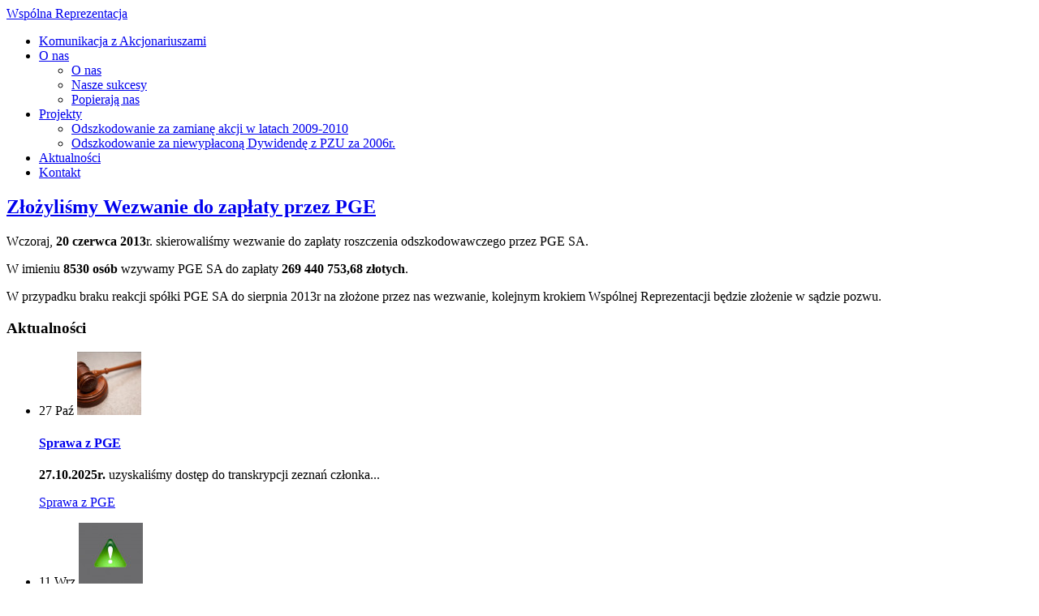

--- FILE ---
content_type: text/html; charset=utf-8
request_url: https://wspolnareprezentacja.pl/articles/8-aktualnosci/46-zlozylismy-wezwanie-do-zaplaty-przez-pge
body_size: 4615
content:

<!DOCTYPE html>
<!--[if lt IE 7]>      <html class="no-js lt-ie9 lt-ie8 lt-ie7"> <![endif]-->
<!--[if IE 7]>         <html class="no-js lt-ie9 lt-ie8"> <![endif]-->
<!--[if IE 8]>         <html class="no-js lt-ie9"> <![endif]-->
<!--[if gt IE 8]><!--> <html class="no-js"> <!--<![endif]-->
<head>
	<meta charset="utf-8">
    <meta http-equiv="X-UA-Compatible" content="IE=edge,chrome=1">
    
	<base href="https://wspolnareprezentacja.pl/articles/8-aktualnosci/46-zlozylismy-wezwanie-do-zaplaty-przez-pge" />
	<meta http-equiv="content-type" content="text/html; charset=utf-8" />
	<meta name="keywords" content="odszkodowania pge, odszkodowanie pge, odszkodowanie tauron, pgesa, pge gie, konsolidacja pge, konsolidacja tauron" />
	<meta name="description" content="Projekt akcjonariuszy: odszkodowania PGE, odszkodowanie PGE, odszkodowania Tauron, konsolidacja" />
	<meta name="generator" content="Joomla! - Open Source Content Management" />
	<title>Złożyliśmy Wezwanie do zapłaty przez PGE - Wspólna Reprezentacja</title>
	<link href="/templates/h5bptb/favicon.ico" rel="shortcut icon" type="image/vnd.microsoft.icon" />
	<link href="https://wspolnareprezentacja.pl/media/com_acymailing/css/module_default.css?v=1589563071" rel="stylesheet" type="text/css" />
	<script src="/media/jui/js/jquery.min.js?f8174095c61971538abf2208719ae37d" type="text/javascript"></script>
	<script src="/media/jui/js/jquery-noconflict.js?f8174095c61971538abf2208719ae37d" type="text/javascript"></script>
	<script src="/media/jui/js/jquery-migrate.min.js?f8174095c61971538abf2208719ae37d" type="text/javascript"></script>
	<script src="/media/jui/js/bootstrap.min.js?f8174095c61971538abf2208719ae37d" type="text/javascript"></script>
	<script src="https://wspolnareprezentacja.pl/media/com_acymailing/js/acymailing_module.js?v=51014" type="text/javascript" async="async"></script>
	<script type="text/javascript">
	if(typeof acymailingModule == 'undefined'){
				var acymailingModule = [];
			}
			
			acymailingModule['emailRegex'] = /^[a-z0-9!#$%&\'*+\/=?^_`{|}~-]+(?:\.[a-z0-9!#$%&\'*+\/=?^_`{|}~-]+)*\@([a-z0-9-]+\.)+[a-z0-9]{2,20}$/i;

			acymailingModule['NAMECAPTION'] = 'Imię';
			acymailingModule['NAME_MISSING'] = 'Wpisz swoje imię';
			acymailingModule['EMAILCAPTION'] = 'Prosimy podać adres e-mail';
			acymailingModule['VALID_EMAIL'] = 'Wpisz prawidłowy adres e-mail';
			acymailingModule['ACCEPT_TERMS'] = 'Zapoznaj się z regulaminem';
			acymailingModule['CAPTCHA_MISSING'] = 'Wpisz kod wyświetlony na obrazku';
			acymailingModule['NO_LIST_SELECTED'] = 'Proszę wybrać listy które chcesz prenumerować';
		
acymailingModule['excludeValuesformAcymailing21931'] = [];
acymailingModule['excludeValuesformAcymailing21931']['name'] = 'Imię';
acymailingModule['excludeValuesformAcymailing21931']['email'] = 'Prosimy podać adres e-mail';

	</script>

    
    <meta name="viewport" content="width=device-width">

    <link href='http://fonts.googleapis.com/css?family=Noto+Sans:400,400italic,700,700italic&subset=latin,latin-ext' rel='stylesheet' type='text/css'>
    <link href='http://fonts.googleapis.com/css?family=BenchNine:400,300,700&subset=latin,latin-ext' rel='stylesheet' type='text/css'>

    <link rel="stylesheet" href="/templates/h5bptb/css/normalize.css">
	<link rel="stylesheet" href="/templates/h5bptb/css/style.css">
    <link rel="stylesheet" href="/templates/h5bptb/css/flexslider.css">
    <link rel="stylesheet" href="/templates/h5bptb/css/layout.css">
    <!--[if gte IE 9]>
		<style type="text/css">
			.upper-header .menu li ul li a:hover {
				filter: none;
	 		}
		</style>
	<![endif]-->

    <script src="/templates/h5bptb/js/vendor/modernizr-2.6.2-respond-1.1.0.min.js"></script>
    <script src="//ajax.googleapis.com/ajax/libs/jquery/1.9.1/jquery.min.js"></script>
	<script>window.jQuery || document.write('<script src="/templates/h5bptb/js/vendor/jquery-1.9.1.min.js"><\/script>')</script>
	<script src="/templates/h5bptb/js/vendor/jquery.flexslider-min.js"></script>
	<script src="/templates/h5bptb/js/script.js"></script>

	<script type="text/javascript">

	  var _gaq = _gaq || [];
	  _gaq.push(['_setAccount', 'UA-36893133-1']);
	  _gaq.push(['_trackPageview']);

	  (function() {
	    var ga = document.createElement('script'); ga.type = 'text/javascript'; ga.async = true;
	    ga.src = ('https:' == document.location.protocol ? 'https://ssl' : 'http://www') + '.google-analytics.com/ga.js';
	    var s = document.getElementsByTagName('script')[0]; s.parentNode.insertBefore(ga, s);
	  })();

	</script>
	
	
</head>
<body>
	<!--[if lt IE 7]>
		<p class="browsehappy">You are using an <strong>outdated</strong> browser. Please <a href="http://browsehappy.com/">upgrade your browser</a> to improve your experience.</p>
	<![endif]-->
	
	
	<div class="header">
		<div class="upper-header">
			<a class="brand" href="https://wspolnareprezentacja.pl/">Wspólna Reprezentacja</a>
			
<ul class="nav menu">
<li class="item-392"><a href="/komunikacja-z-akcjonariuszami" >Komunikacja z Akcjonariuszami</a></li><li class="item-102 deeper parent"><a href="/o-nas/o-nas" >O nas</a><ul><li class="item-103"><a href="/o-nas/o-nas" >O nas</a></li><li class="item-110"><a href="/o-nas/nasze-sukcesy" >Nasze sukcesy</a></li><li class="item-140"><a href="/o-nas/popieraja-nas" >Popierają nas</a></li></ul></li><li class="item-340 deeper parent"><a href="/" >Projekty</a><ul><li class="item-342"><a href="http://wspolnareprezentacja.pl/odzyskaj-swoje-pieniadze" >Odszkodowanie za zamianę akcji w latach 2009-2010</a></li><li class="item-341"><a href="/projekty/dywidenda-z-pzu" >Odszkodowanie za niewypłaconą Dywidendę z PZU za 2006r.</a></li></ul></li><li class="item-141"><a href="/aktualnosci" >Aktualności</a></li><li class="item-123"><a href="/kontakt" >Kontakt</a></li></ul>

		</div>
		<div class="lower-header-wrapper">
			<div class="lower-header">	
				<div class="fastcontact">
					
				</div>
			</div>
		</div>
	</div>
	
	


	<div class="container">


		<div id="content" class="main ">
			<div class="main-content">

				
<div class="item-page">

	<h2>
			<a href="/aktualnosci/46-zlozylismy-wezwanie-do-zaplaty-przez-pge">
		Złożyliśmy Wezwanie do zapłaty przez PGE</a>
		</h2>








<p>Wczoraj, <strong>20 czerwca 2013</strong>r. skierowaliśmy wezwanie do zapłaty roszczenia odszkodowawczego przez PGE SA.</p>
<p>W imieniu <strong>8530 osób</strong> wzywamy PGE SA do zapłaty<strong> 269 440 753,68 złotych</strong>.&nbsp;&nbsp;</p>
<p>W przypadku braku reakcji spółki PGE SA do&nbsp;sierpnia 2013r&nbsp;na złożone przez nas wezwanie, kolejnym krokiem Wspólnej Reprezentacji będzie złożenie w sądzie pozwu.</p> 
	
</div>

			</div>
					</div>

		
		<div class="modules-bottom clearfix">
			<div class="column1">
						<div class="moduletable aktualnosci">
							<h3>Aktualności</h3>
						<ul class="category-module aktualnosci">
	
		    
						<li>
			<div class="intro-image">
				
									<span class="mod-articles-category-date date">
												<span class="day">27</span>
						<span class="month">Paź</span>
					</span>
								<img src="https://wspolnareprezentacja.pl/get-thumb.php?src=https://wspolnareprezentacja.pl/images/artykuly/15.jpg&w=79&h=78&a=t" />
			</div>

		
	   	<h4>
	   			<a class="mod-articles-category-title " href="/aktualnosci/277-udostepnienie-dodatkowej-dokumentacji-przez-pge">
		Sprawa z PGE        </a>
                </h4>

        

       			        					<p class="mod-articles-category-introtext text">
			<strong>27.10.2025r.</strong> uzyskaliśmy dostęp do transkrypcji zeznań członka...			</p>
		
					<p class="mod-articles-category-readmore">
				<a class="mod-articles-category-title " href="/aktualnosci/277-udostepnienie-dodatkowej-dokumentacji-przez-pge">
		                                                                                                                              Sprawa z PGE	        </a>
			</p>
					</li>
		    
						<li>
			<div class="intro-image">
				
									<span class="mod-articles-category-date date">
												<span class="day">11</span>
						<span class="month">Wrz</span>
					</span>
								<img src="https://wspolnareprezentacja.pl/get-thumb.php?src=https://wspolnareprezentacja.pl/images/ikonki/27.jpg&w=79&h=78&a=t" />
			</div>

		
	   	<h4>
	   			<a class="mod-articles-category-title " href="/aktualnosci/230-dywidenda-z-pzu-aktualizacja">
		Dywidenda z PZU        </a>
                </h4>

        

       			        					<p class="mod-articles-category-introtext text">
			<strong>11.09.2024r.</strong>  
  Szanowni Państwo,

osoby, które podpisały z nami aneksy do...			</p>
		
					<p class="mod-articles-category-readmore">
				<a class="mod-articles-category-title " href="/aktualnosci/230-dywidenda-z-pzu-aktualizacja">
		                                                      Dywidenda z PZU	        </a>
			</p>
					</li>
		    
						<li>
			<div class="intro-image">
				
									<span class="mod-articles-category-date date">
												<span class="day">10</span>
						<span class="month">Cze</span>
					</span>
								<img src="https://wspolnareprezentacja.pl/get-thumb.php?src=https://wspolnareprezentacja.pl/images/ikonki/ikonka-informacje-prawne.jpg&w=79&h=78&a=t" />
			</div>

		
	   	<h4>
	   			<a class="mod-articles-category-title " href="/aktualnosci/270-29-11-rozprawa-w-sadzie-najwyzszym">
		sprawa wobec Skarbu Państwa        </a>
                </h4>

        

       			        					<p class="mod-articles-category-introtext text">
			<strong>10.06.2024r.</strong> Rząd RP odniósł się do naszej argumentacji....			</p>
		
					<p class="mod-articles-category-readmore">
				<a class="mod-articles-category-title " href="/aktualnosci/270-29-11-rozprawa-w-sadzie-najwyzszym">
		        więcej >	        </a>
			</p>
					</li>
	</ul>
		</div>
	
			</div>
			<div class="column2">
						<div class="moduletable gazeta">
							<h3>Gazeta Szansa</h3>
						<div class="newspaper gazeta clearfix">
	
		<ul class="category-module gazeta">
		<li>
			<a href= "/component/newspaper/newspaperlist)"> <img src="https://wspolnareprezentacja.pl/images/szansa/okladka_S7.jpg" width="120"> </a>
			<div class="col2">
				<h4>
		   			<a href="/component/flippingbook/?view=book&amp;id=7" class="mod-articles-category-title ">Szansa nr 7/2014</a>
	            </h4>
				<div class="mod-articles-category-introtext text">
					<p>W numerze m. in.:</p>
<ul>
<li style="font-size: 12px;"><span style="font-size: 8pt;">Ewa Kopacz przyznaje. Złamano prawo.</span></li>
<li>Ryszard Kalisz. Stałem, stoję i będę stał po stronie pokrzywdzonych.</li>
<li style="font-size: 12px;"><span style="font-size: 8pt;">Porażkę przekuwam w sukces. Rozmowa z Marcinem Juzoniem</span></li>
<li style="font-size: 12px;"><span style="font-size: 8pt;">Super konkurs WYGRAJ SAMOCHÓD ze Wspólną Reprezentacją</span></li>
<li style="font-size: 12px;"><span style="font-size: 8pt;">Gwarancje najważniejsze. Silniejsi w grupie</span></li>
</ul>				</div>
				<p class="mod-articles-category-readmore">
					<a href="/component/newspaper/newspaperlist" class="mod-articles-category-title ">więcej&gt;</a>
				</p>
			</div>
		</li>
	</ul>

</div>		</div>
	
			</div>
			<div class="column3">
				
			</div>
		</div>
		
		<div class="footer">
					<div class="moduletable newsletter clearfix">
							<h3>Newsletter</h3>
						<div class="acymailing_module newsletter clearfix" id="acymailing_module_formAcymailing21931">
	<div class="acymailing_fulldiv" id="acymailing_fulldiv_formAcymailing21931"  >
		<form id="formAcymailing21931" action="/articles" onsubmit="return submitacymailingform('optin','formAcymailing21931')" method="post" name="formAcymailing21931"  >
		<div class="acymailing_module_form" >
						<div class="acymailing_form">
					<p class="onefield fieldacyemail" id="field_email_formAcymailing21931">							<span class="acyfield_email acy_requiredField"><input id="user_email_formAcymailing21931"  onfocus="if(this.value == 'Prosimy podać adres e-mail') this.value = '';" onblur="if(this.value=='') this.value='Prosimy podać adres e-mail';" class="inputbox" type="text" name="user[email]" style="width:none" value="Prosimy podać adres e-mail" title="Prosimy podać adres e-mail" /></span>
							</p>
					
					<p class="acysubbuttons">
												<input class="button subbutton btn btn-primary" type="submit" value="Zapisz się" name="Submit" onclick="try{ return submitacymailingform('optin','formAcymailing21931'); }catch(err){alert('The form could not be submitted '+err);return false;}"/>
											</p>
				</div>
						<input type="hidden" name="ajax" value="0"/>
			<input type="hidden" name="acy_source" value="module_88" />
			<input type="hidden" name="ctrl" value="sub"/>
			<input type="hidden" name="task" value="notask"/>
			<input type="hidden" name="redirect" value="https%3A%2F%2Fwspolnareprezentacja.pl%2Farticles%2F8-aktualnosci%2F46-zlozylismy-wezwanie-do-zaplaty-przez-pge"/>
			<input type="hidden" name="redirectunsub" value="https%3A%2F%2Fwspolnareprezentacja.pl%2Farticles%2F8-aktualnosci%2F46-zlozylismy-wezwanie-do-zaplaty-przez-pge"/>
			<input type="hidden" name="option" value="com_acymailing"/>
						<input type="hidden" name="hiddenlists" value="2,1"/>
			<input type="hidden" name="acyformname" value="formAcymailing21931" />
									</div>
		</form>
	</div>
	</div>

		</div>
	
			<div class="lower-footer clearfix">
										<div class="moduletable footermenu">
						
<ul class="nav menu ">
<li class="item-144"><a href="/kariera" >Kariera</a></li><li class="item-145"><a href="/informacje-o-plikach-cookies" >Informacje o plikach cookies</a></li><li class="item-146"><a href="/mapa-strony" >Mapa strony</a></li><li class="item-347"><a href="/dla-prasy" >Dla prasy</a></li><li class="item-109"><a href="/spotkajmysie" >Spotkania</a></li></ul>
		</div>
			<div class="moduletable copyright">
						

<div class="custom copyright"  >
	<p>copyright | wspólna reprezentacja 2015</p></div>
		</div>
	
			</div>
		</div>
	</div>








	
	<div id="system-message-container">
	</div>


	
	
		<div class="cookie-bar static">
			<div class="content">
				<h4>Informacje o plikach cookie</h4>
				<p>
					Ta strona używa plików Cookies. Dowiedz się więcej o celu ich używania i możliwości zmiany ustawień Cookies w przeglądarce. 
					<a href="/informacje-o-plikach-cookies">Czytaj więcej...</a>
				</p>
				<a class="button">Zamknij</a>
			</div>
			
	</div>
	
		
		

	
	
</body>
</html>